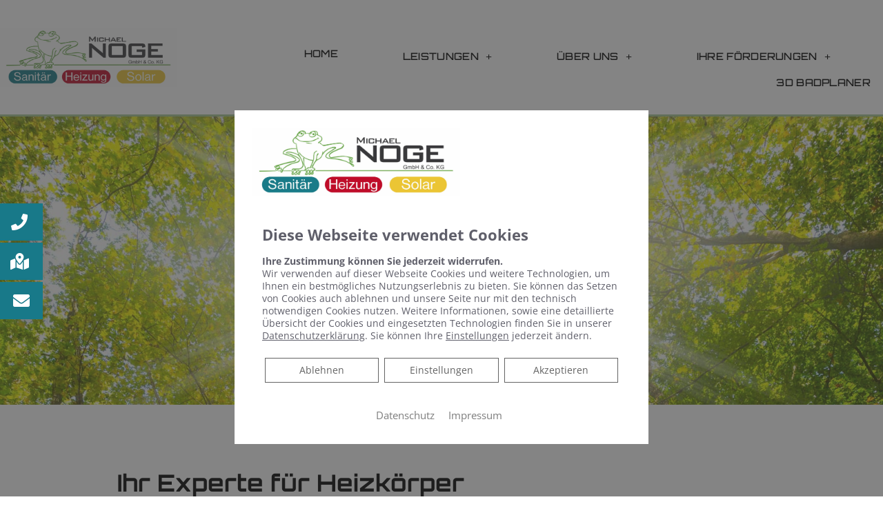

--- FILE ---
content_type: text/css; charset=utf-8
request_url: https://michaelnoge.de/wp-json/v1/google_font?family=Orbitron:regular,500,600,700,800,900&subset=latin%2Clatin-ext
body_size: 182
content:
@font-face {
  font-family: 'Orbitron';
  font-style: normal;
  font-weight: 400;
  src: url(/wp-json/v1/google_font_file/orbitron/v35/yMJMMIlzdpvBhQQL_SC3X9yhF25-T1nyGy6BoWg2.ttf) format('truetype');
}
@font-face {
  font-family: 'Orbitron';
  font-style: normal;
  font-weight: 500;
  src: url(/wp-json/v1/google_font_file/orbitron/v35/yMJMMIlzdpvBhQQL_SC3X9yhF25-T1nyKS6BoWg2.ttf) format('truetype');
}
@font-face {
  font-family: 'Orbitron';
  font-style: normal;
  font-weight: 600;
  src: url(/wp-json/v1/google_font_file/orbitron/v35/yMJMMIlzdpvBhQQL_SC3X9yhF25-T1nyxSmBoWg2.ttf) format('truetype');
}
@font-face {
  font-family: 'Orbitron';
  font-style: normal;
  font-weight: 700;
  src: url(/wp-json/v1/google_font_file/orbitron/v35/yMJMMIlzdpvBhQQL_SC3X9yhF25-T1ny_CmBoWg2.ttf) format('truetype');
}
@font-face {
  font-family: 'Orbitron';
  font-style: normal;
  font-weight: 800;
  src: url(/wp-json/v1/google_font_file/orbitron/v35/yMJMMIlzdpvBhQQL_SC3X9yhF25-T1nymymBoWg2.ttf) format('truetype');
}
@font-face {
  font-family: 'Orbitron';
  font-style: normal;
  font-weight: 900;
  src: url(/wp-json/v1/google_font_file/orbitron/v35/yMJMMIlzdpvBhQQL_SC3X9yhF25-T1nysimBoWg2.ttf) format('truetype');
}
